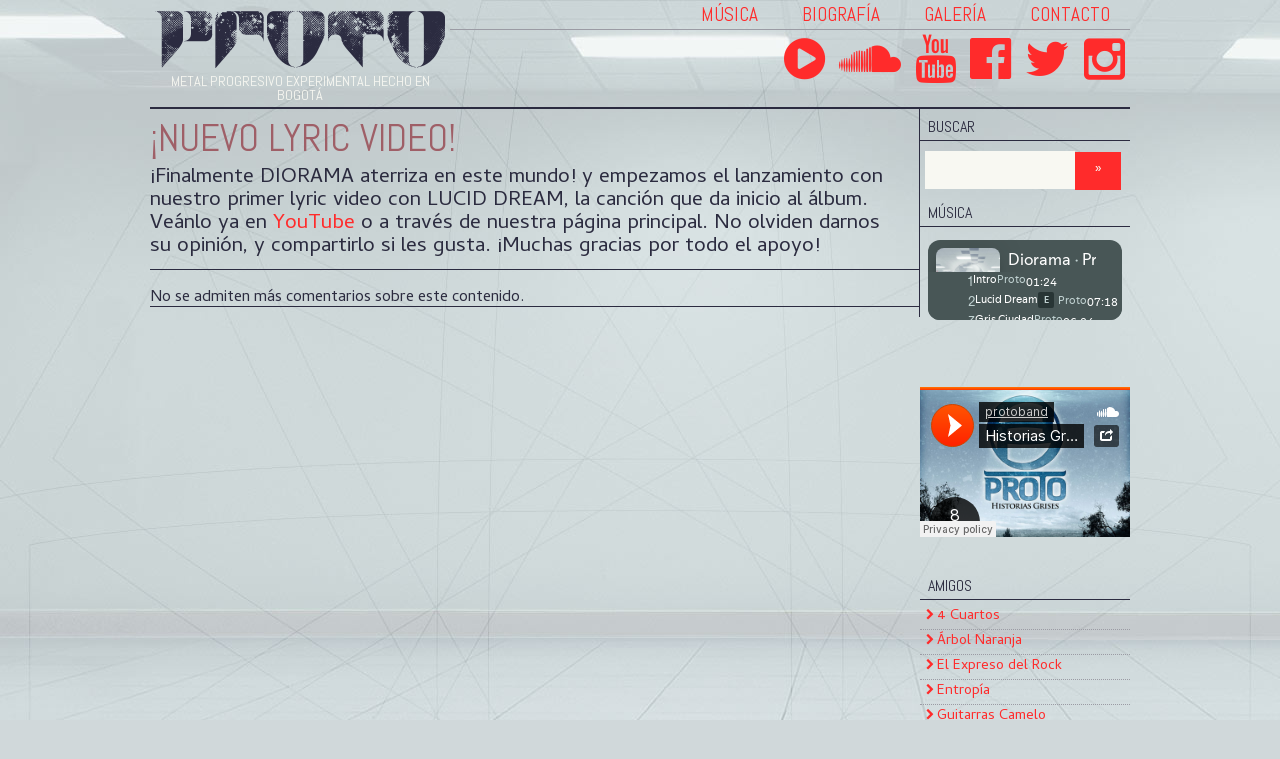

--- FILE ---
content_type: text/css
request_url: https://proto.band/wp-content/themes/proto2016/style.css
body_size: 2324
content:
/*
Theme Name: PROTO
Theme URI: http://moraoscar.com/
Description: Sitio oficial de PROTO.
Version: 4.0
Author: Oscar Mora
Author URI: http://moraoscar.com/
Tags: azul, blanco, ancho fijo, dos columnas, responsive

	 Copyright 2016, prohibida su reproduccion

*/

@import 'assets/reset.css';
/* Font definitions */
@import url(https://fonts.googleapis.com/css?family=Cambay:400,400italic,700,700italic);
@import url(https://fonts.googleapis.com/css?family=Abel);
/* Fundamental definitions */
html{ font-family: 'Cambay', sans-serif; color:#2b2b3f; }
h1, h2, h3, h4, h5{ font-family: 'Abel', sans-serif; text-transform:uppercase; }
/***************** MEDIA QUERY: DESKTOP AND TABLET **********************/
@media (min-width: 980px){
body{ background:url(images/bkg.jpg) center top no-repeat #d0d8da; }
#sitewrap{ width:980px; margin:0 auto; }
#logo{ float:left; width:300px; text-align:center; padding:10px 0 5px 0; }
#logo img{ max-width:290px; }
#menus{ float:right; width:680px; text-align:right; }
#mainmenu{ border-bottom:solid 1px #9b9ba4; }
#mainmenu ul li{ display:inline; }
#mainmenu ul li a{ display:inline-block; padding:5px 20px; }
#bigwidget{ margin:10px 0; }
#contentleft{ float:left; width:769px; border-right:solid 1px #2b2b40; border-top:solid 1px #2b2b40; }
.postcontent{ font-size:1.1em !important; }
#contentright{ float:right; width:210px; border-top:solid 1px #2b2b40; }
#contentright ul li a{ display:block; padding:5px 0; border-bottom:dotted 1px #9b9ba4; color:#ff2b2b; font-size:0.9em; }
#contentright ul li a:before{ font-family: 'FontAwesome'; font-size:0.8em; content: '\00a0 \00a0 \f054 \00a0'; }
#contentright ul li a:hover{ color:#f8f8f2; }
#footer{ border-top:solid 1px #2b2b40; background:url(images/footer.png) center top no-repeat; height:128px; text-align:center; padding-top:15px; }
}
/***************Layout for mobile devices*******************/
@media (max-width: 979px){
body{ background:url(images/bkgmob.jpg) center top no-repeat #d0d8da; }
#sitewrap{ width:99.5%; margin:0 auto; }
#logo{ text-align:center; padding:10px 0; }
#logo img{ max-width:70%; }
#menus{ text-align:center; }
#mainmenu ul{ text-align:center; border-top:dotted 1px #9b9ba4; border-bottom:dotted 1px #9b9ba4; }
#mainmenu ul li{ display:inline; }
#mainmenu ul li a{ display:inline-block; padding:10px; }
#bigwidget{ margin:10px 0; }
#contentleft, #contentright{ border-bottom:solid 1px #2b2b40; }
#contentright ul{ text-align:center; }
#contentright ul li{ display:inline; }
#contentright ul li a{ display:inline-block; padding:10px; margin:5px 10px; border:dotted 1px #ff2b2b; color:#ff2b2b; font-size:0.8em; text-transform:uppercase; }
#footer{ border-top:solid 1px #2b2b40; background:url(images/footer.png) center bottom no-repeat; height:60px; text-align:center; padding-top:5px; }
}
/***************Non-screen dependant styles*****************/
#header{ border-bottom:solid 1px #2b2b40; }
.post{ border-bottom:solid 1px #2b2b40; margin:10px 0; }
.postcontent{ padding-right:20px; }
.postdata{ border-top:solid 1px #9b9ba4; padding:10px 0; }
.postcomments{ border-bottom:solid 1px #2b2b40; margin:10px 0; padding:10px 10px 0 0; }
#searchbar{ padding:5px; }
.searchresults{ position:relative; background:#9b9ba4; padding:10px; text-align:center; margin-bottom:20px; }
.searchresults:after { top: 100%; left: 50%; border: solid transparent; content: " "; height: 0; width: 0; position: absolute; pointer-events: none; border-color: rgba(155, 155, 164, 0); border-top-color: #9b9ba4; border-width: 10px; margin-left: -10px; }
.navlinks{ padding:10px 0; margin:10px 0; clear:both; text-align:center; }
.minified{ font-size:0.9em; }
.clear{clear:both; height:0px; font-size:0.0001em;}
.greydash{ clear:both; border-bottom:dashed 1px #9b9ba4; margin-bottom:10px; }
.floatleft{ float:left; }
.floatright{ float:right; }
.fiftypercent{float:left; width:49.5%; margin:0 0.25%; }
.lefttext{ text-align:left; }
.centertext{ text-align:center; }
.righttext{ text-align:right; }
.smalltext{ font-size:0.8em; }
.redtext{ color:#4D1A23; }
.whitetext{ color:#f8f8f2; }
.dashedline{ border-bottom: dashed 1px; }
.tpad{ padding-top:10px; }
.tpadbig{ padding-top:20px; }
.bpad{ padding-bottom:10px; }
.bpadbig{ padding-bottom:20px; }
.lpad{ padding-left:5px; }
.rpad{ padding-right:5px; }
/*********************Text***************************/
#logo h1{ font-size:0.9em; color:#f8f8f2; }
#mainmenu ul li a{ font-family: 'Abel', sans-serif; font-size:1.2em; text-transform:uppercase; color:#ff2b2b; }
#mainmenu ul li a:hover, #socmed a:hover, .postdata a:hover, .comment-meta a:hover, .postcontent a:hover, postcomments p a:hover, #bigwidget a:hover{ color:#f8f8f2; }
#socmed a{ display:inline-block; padding:5px; color:#ff2b2b; }
.searchresults h1{ font-size:1.6em; color:#f8f8f2; margin:5px 0; }
.postcontent h1{ font-size:2.2em; color:#9f5f67; margin:5px 0; }
.postcontent h2{ font-size:2em; color:#9f5f67; margin:10px 0; }
.postcontent h3{ font-size:1.6em; color:#2b2b40; margin:10px 0; }
.postcontent h4{ font-size:1.3em; color:#9f5f67; margin:10px 0; }
.postcontent h5{ font-size:1em; color:#2b2b40; margin:10px 0; }
.postcontent p{ line-height:110%; margin:10px 0px; font-size:1.2em; }
.postcontent a, .postcomments p a, #bigwidget a{ color:#ff2b2b; }
.postcontent blockquote{ margin:15px 0px; background:url(images/transwhite.png) top left repeat; color:#9f5f67; text-align:center; padding:10px; }
.postcontent table{ max-width:100% !important; }
.postcontent ul{ padding-left:25px; margin:15px 0px; font-size:1.1em; }
.postcontent ol{ padding-left:35px; margin:15px 0px; }
.postcontent ul li{ list-style:square; line-height:normal; }
.postcontent ol li{ list-style-type:decimal; line-height:normal; }
.postcontent ul li ul, .postcontent ol li ol{ padding-left:35px; margin:15px 0px; }
.postcomments h2, .postcomments h3{ color:#9b9ba4; font-size:1.3em; margin:10px 0; }
.viewmore{ display:inline-block; position: relative; background:#2b2b40; padding:10px 20px; margin:10px 0; font-family: 'Abel', sans-serif; font-size:0.9em; color:#f8f8f2 !important; text-transform:uppercase; clear:both; }
.viewmore:after{ left: 100%; top: 50%; border: solid transparent; content: " "; height: 0; width: 0; position: absolute; pointer-events: none; border-color: rgba(43, 43, 64, 0); border-left-color: #2b2b40; border-width: 16px; margin-top: -16px; }
.viewmore:hover{ color:#ff2b2b !important; }
.postdata h3{ display:inline-block; font-size:1.2em; color:#9b9ba4; margin-right:10px;  }
.postdata a{ color:#ff2b2b; padding:0 10px; }
.comment-author a, .comment-meta a{ color:#ff2b2b; }
.navlinks a, .reply{ display:inline-block; position: relative; background:#ff2b2b; padding:10px 20px; margin:10px 0; font-family: 'Abel', sans-serif; font-size:0.9em; color:#f8f8f2 !important; text-transform:uppercase; }
.reply a{ color:#f8f8f2 !important; }
.navlinks a:hover, .reply a:hover{ color:#2b2b40 !important; }
.prevlinks:after, .reply:after{ right: 100%; top: 50%; border: solid transparent; content: " "; height: 0; width: 0; position: absolute; pointer-events: none; border-color: rgba(255, 43, 43, 0); border-right-color: #ff2b2b; border-width: 16px; margin-top: -16px; }
.nextlinks:after{ left: 100%; top: 50%; border: solid transparent; content: " "; height: 0; width: 0; position: absolute; pointer-events: none; border-color: rgba(255, 43, 43, 0); border-left-color: #ff2b2b; border-width: 16px; margin-top: -16px; }
#contentright h3{ display:block; border-bottom:solid 1px #2b2b40; padding:5px 0; margin:5px 0; } 
#contentright h3:before{ content: '\00a0 \00a0 '; } 
#footer{ font-family: 'Abel', sans-serif; font-size:1.2em; text-transform:uppercase; color:#f8f8f2; }
#bigwidget h1{ font-size:1.4em; color:#f8f8f2; margin:5px 0; padding:5px 0; border-bottom:solid 1px #9b9ba4; }
#bigwidget ul li{ margin:5px 0; padding:5px 0; border-bottom:solid 1px #9b9ba4; } 
#bigwidget ul li span{ display:inline-block; margin-right:10px; }
/*********************Images**************************/
video, embed, .postcontent img{ max-width:100%; }
img.centered{ display: block; margin-left:auto; margin-right:auto; }
img.alignright{	padding: 4px; margin: 0 0 2px 7px; display: inline; }
img.alignleft { padding: 4px; margin: 0 7px 2px 0; display: inline; }
.alignright{ float:right; }
.alignleft{ float:left; }
.aligncenter{display: block; margin-left: auto; margin-right: auto }
/***************Forms and form objetcts*********************/
#searchbar fieldset{ font-size:0.9em; }
#searchbar input{ font-family:inherit; font-size:inherit; box-sizing:content-box; -moz-box-sizing:content-box; -webkit-box-sizing:content-box; -webkit-appearance:none; border-radius:0; }
#searchbar input[type="text"]{ background:#f8f8f2; color:#9b9ba4; width:70%; height:38px; padding:0px 5px; }
#searchbar input[type="submit"]{ background:#ff2b2b; color:#f8f8f2; padding:0px 8px; width:15%; height:38px; }
#contentleft input{ font-family:inherit; font-size:inherit; box-sizing:content-box; -moz-box-sizing:content-box; -webkit-box-sizing:content-box; -webkit-appearance:none; border-radius:0; }
#contentleft input[type="text"], #contentleft input[type="email"], #contentleft input[type="tel"]{  background:#f8f8f2; color:#9b9ba4; font-size:1.2em; width:99%; min-width:99%; padding:10px 0.5%; margin:5px 0px; }
#contentleft textarea, #contentleft select{ font-family: 'Cambay', sans-serif; font-size:inherit; box-sizing:content-box; -moz-box-sizing:content-box; -webkit-box-sizing:content-box; -webkit-appearance:none; border-radius:0; background:#f8f8f2; color:#9b9ba4; font-size:1.2em; width:99%; min-width:99%; padding:10px 0.5%; margin:5px 0; border:none !important; }
#contentleft input[type="submit"]{ background:#ff2b2b; color:#f8f8f2; padding:10px 20px; text-transform:uppercase; font-family: 'Abel', sans-serif; font-size:1.2em; margin:10px 0; }
#contentleft label{ display:block; color:#9f5f67; margin:10px 0 0 0; }
.required{ color:#ff2b2b; }
.comment{ display:block; margin:10px 0; }
.comment p{ line-height:110%; padding:5px; }
.comment-author{ display:block; background:url(images/transwhite.png) top left repeat; padding:10px; font-size:1.2em; font-weight:bold; color:#9f5f67; border-bottom:dotted 1px #f8f8f2;  }
.comment-author span{ font-weight:normal !important; }
.comment-meta{ display:block; background:url(images/transwhite.png) top left repeat; margin-bottom:10px; padding:5px 10px; font-size:0.8em; }
.comment-edit-link a, .comment-reply-link a{ color:#ff2b2b; font-weight:bold; }

--- FILE ---
content_type: text/css
request_url: https://proto.band/wp-content/themes/proto2016/assets/reset.css
body_size: 272
content:
html, body, button, div, span, applet, object, iframe, h1, h2, h3, h4, h5, h6, p, blockquote, pre, a, abbr, acronym, address, big, cite, code, del, dfn, em, img, ins, kbd, q, s, samp, small, strike, strong, sub, sup, tt, var, b, u, i, center, dl, dt, dd, ol, ul, li, fieldset, form, label, legend, table, caption, tbody, tfoot, thead, tr, th, td, article, aside, canvas, details, embed, figure, figcaption, footer, header, hgroup, menu, nav, output, ruby, section, summary, time, mark, audio, video, form, input, select{
	margin: 0;
	padding: 0;
	border: 0;
	font-size: 100%;
	font: inherit;
	vertical-align: baseline;
}
article, aside, details, figcaption, figure, footer, header, hgroup, menu, nav, section{ display: block; }
body{ line-height:1; }
ol, ul{ list-style: none; }
blockquote, q{ quotes: none; }
blockquote:before, blockquote:after,
q:before, q:after{
	content: '';
	content: none;
}i
table{ border-collapse: collapse; border-spacing: 0; }
a{ text-decoration:none; }
strong, b{ font-weight:bold; }
em{ font-style:italic; }